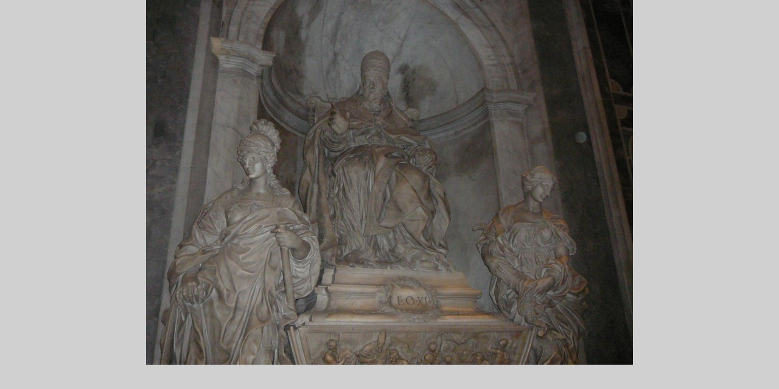

--- FILE ---
content_type: text/html; charset=UTF-8
request_url: https://www.petrmarkovic.eu/fotoalbum/dovolena/rim-2014/rim-185--800x600-.-.html
body_size: 829
content:
<?xml version="1.0" encoding="utf-8"?>
<!DOCTYPE html PUBLIC "-//W3C//DTD XHTML 1.0 Transitional//EN" "http://www.w3.org/TR/xhtml1/DTD/xhtml1-transitional.dtd">
<html lang="cs" xml:lang="cs" xmlns="http://www.w3.org/1999/xhtml">

    <head>

        <meta http-equiv="content-type" content="text/html; charset=utf-8" />
        <meta name="description" content="Osobní cestovatelská fotogalerie." />
        <meta name="keywords" content="kambodža,vietnam,thajsko,cestování,maroko,indonésie,bali,jáva" />
        <meta name="robots" content="all,follow" />
        <meta name="author" content="<!--/ u_author /-->" />
        <link rel="stylesheet" href="/style.1656677655.1.css" type="text/css" />
        
        <script type="text/javascript" src="https://www003.estranky.cz/user/js/index.js" id="index_script" ></script>
        <title>
            PETR &amp; RENATA     MARKOVIČOVI
        </title>

        <style>
          body {margin: 0px; padding: 0px;}
        </style>
    </head>
<body>
    <script language="JavaScript" type="text/javascript">
    <!--
      index_setCookieData('index_curr_fullphoto', 3436);
    //-->
  </script>
  <a href="javascript: close();"><img src="/img/original/3436/rim-185--800x600-.jpg" border="0" alt="RIM 185 [800x600]" width="800" height="600"></a>

<!-- NO GEMIUS -->
</body>
</html>
